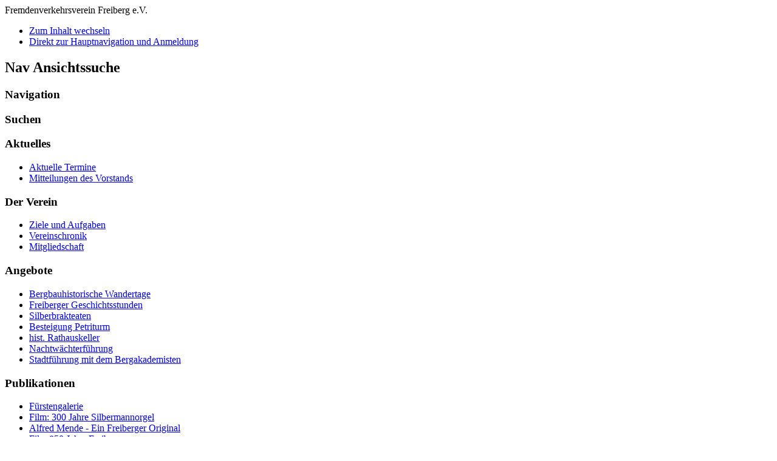

--- FILE ---
content_type: text/html; charset=utf-8
request_url: http://fremdenverkehrsverein-freiberg.de/
body_size: 10350
content:
<!DOCTYPE html>
<html lang="de-de" dir="ltr">
	<head>
		<meta name="viewport" content="width=device-width, initial-scale=1.0, maximum-scale=3.0, user-scalable=yes"/>
		<meta name="HandheldFriendly" content="true" />
		<meta name="apple-mobile-web-app-capable" content="YES" />
		<meta charset="utf-8" />
	<base href="http://fremdenverkehrsverein-freiberg.de/" />
	<meta name="generator" content="Joomla! - Open Source Content Management" />
	<title>Aktuelle Termine</title>
	<link href="/index.php?format=feed&amp;type=rss" rel="alternate" type="application/rss+xml" title="RSS 2.0" />
	<link href="/index.php?format=feed&amp;type=atom" rel="alternate" type="application/atom+xml" title="Atom 1.0" />
	<link href="/templates/beez3/favicon.ico" rel="shortcut icon" type="image/vnd.microsoft.icon" />
	<link href="/templates/system/css/system.css?adf55cfc4b6af5adc35beb4cc98dd3d0" rel="stylesheet" />
	<link href="/templates/beez3/css/position.css?adf55cfc4b6af5adc35beb4cc98dd3d0" rel="stylesheet" />
	<link href="/templates/beez3/css/layout.css?adf55cfc4b6af5adc35beb4cc98dd3d0" rel="stylesheet" />
	<link href="/templates/beez3/css/print.css?adf55cfc4b6af5adc35beb4cc98dd3d0" rel="stylesheet" media="print" />
	<link href="/templates/beez3/css/general.css?adf55cfc4b6af5adc35beb4cc98dd3d0" rel="stylesheet" />
	<link href="/templates/beez3/css/personal.css?adf55cfc4b6af5adc35beb4cc98dd3d0" rel="stylesheet" />
	<!--[if IE 7]><link href="/templates/beez3/css/ie7only.css?adf55cfc4b6af5adc35beb4cc98dd3d0" rel="stylesheet" /><![endif]-->
	<style>

	</style>
	<script type="application/json" class="joomla-script-options new">{"csrf.token":"6d198cc973bb30d2085b3da2150e0fa6","system.paths":{"root":"","base":""},"joomla.jtext":{"TPL_BEEZ3_ALTOPEN":"ist ge\u00f6ffnet","TPL_BEEZ3_ALTCLOSE":"ist geschlossen","TPL_BEEZ3_TEXTRIGHTOPEN":"Info \u00f6ffnen","TPL_BEEZ3_TEXTRIGHTCLOSE":"Info schlie\u00dfen","TPL_BEEZ3_FONTSIZE":"Schriftgr\u00f6\u00dfe","TPL_BEEZ3_BIGGER":"Gr\u00f6\u00dfer","TPL_BEEZ3_RESET":"Reset","TPL_BEEZ3_SMALLER":"Kleiner","TPL_BEEZ3_INCREASE_SIZE":"Vergr\u00f6\u00dfern","TPL_BEEZ3_REVERT_STYLES_TO_DEFAULT":"Stil auf Standard zur\u00fccksetzen","TPL_BEEZ3_DECREASE_SIZE":"Verkleinern","TPL_BEEZ3_OPENMENU":"Men\u00fc \u00f6ffnen","TPL_BEEZ3_CLOSEMENU":"Men\u00fc schlie\u00dfen"},"system.keepalive":{"interval":840000,"uri":"\/index.php\/component\/ajax\/?format=json"}}</script>
	<script src="/media/jui/js/jquery.min.js?adf55cfc4b6af5adc35beb4cc98dd3d0"></script>
	<script src="/media/jui/js/jquery-noconflict.js?adf55cfc4b6af5adc35beb4cc98dd3d0"></script>
	<script src="/media/jui/js/jquery-migrate.min.js?adf55cfc4b6af5adc35beb4cc98dd3d0"></script>
	<script src="/media/system/js/caption.js?adf55cfc4b6af5adc35beb4cc98dd3d0"></script>
	<script src="/media/jui/js/bootstrap.min.js?adf55cfc4b6af5adc35beb4cc98dd3d0"></script>
	<script src="/media/system/js/mootools-core.js?adf55cfc4b6af5adc35beb4cc98dd3d0"></script>
	<script src="/media/system/js/core.js?adf55cfc4b6af5adc35beb4cc98dd3d0"></script>
	<script src="/media/system/js/mootools-more.js?adf55cfc4b6af5adc35beb4cc98dd3d0"></script>
	<script src="/templates/beez3/javascript/md_stylechanger.js?adf55cfc4b6af5adc35beb4cc98dd3d0"></script>
	<script src="/templates/beez3/javascript/hide.js?adf55cfc4b6af5adc35beb4cc98dd3d0"></script>
	<script src="/templates/beez3/javascript/respond.src.js?adf55cfc4b6af5adc35beb4cc98dd3d0"></script>
	<script src="/templates/beez3/javascript/template.js?adf55cfc4b6af5adc35beb4cc98dd3d0"></script>
	<!--[if lt IE 9]><script src="/media/jui/js/html5.js?adf55cfc4b6af5adc35beb4cc98dd3d0"></script><![endif]-->
	<!--[if lt IE 9]><script src="/media/system/js/polyfill.event.js?adf55cfc4b6af5adc35beb4cc98dd3d0"></script><![endif]-->
	<script src="/media/system/js/keepalive.js?adf55cfc4b6af5adc35beb4cc98dd3d0"></script>
	<script>
jQuery(window).on('load',  function() {
				new JCaption('img.caption');
			});jQuery(function($){ initTooltips(); $("body").on("subform-row-add", initTooltips); function initTooltips (event, container) { container = container || document;$(container).find(".hasTooltip").tooltip({"html": true,"container": "body"});} });
	var big        = '72%';
	var small      = '53%';
	var bildauf    = '/templates/beez3/images/plus.png';
	var bildzu     = '/templates/beez3/images/minus.png';
	var rightopen  = 'Info öffnen';
	var rightclose = 'Info schließen';
	var altopen    = 'ist geöffnet';
	var altclose   = 'ist geschlossen';

	</script>

	</head>
	<body id="shadow">
		<div id="all">
			<div id="back">
				<header id="header">
					<div class="logoheader">
																			Fremdenverkehrsverein Freiberg e.V.												<span class="header1">
												</span></h1>
					</div><!-- end logoheader -->
					<ul class="skiplinks">
						<li><a href="#main" class="u2">Zum Inhalt wechseln</a></li>
						<li><a href="#nav" class="u2">Direkt zur Hauptnavigation und Anmeldung</a></li>
											</ul>
					<h2 class="unseen">Nav Ansichtssuche</h2>
					<h3 class="unseen">Navigation</h3>
					
					<div id="line">
						<div id="fontsize"></div>
						<h3 class="unseen">Suchen</h3>
						
					</div> <!-- end line -->
				</header><!-- end header -->
				<div id="contentarea">
					<div id="breadcrumbs">
						
					</div>

											<nav class="left1 leftbigger" id="nav">
									<div class="moduletable_menu">
					<h3>Aktuelles</h3>
				<ul class="nav menu mod-list">
<li class="item-109 default current active"><a href="/index.php" >Aktuelle Termine</a></li><li class="item-110"><a href="/index.php/mitteilungen-des-vorstands" >Mitteilungen des Vorstands</a></li></ul>
</div>
			<div class="moduletable_menu">
					<h3>Der Verein</h3>
				<ul class="nav menu mod-list">
<li class="item-111"><a href="/index.php/ziele-und-aufgaben" >Ziele und Aufgaben</a></li><li class="item-116"><a href="/index.php/vereinschronik" >Vereinschronik</a></li><li class="item-152"><a href="/index.php/mitgliedschaft" >Mitgliedschaft</a></li></ul>
</div>
			<div class="moduletable">
					<h3>Angebote</h3>
				<ul class="nav menu mod-list">
<li class="item-137"><a href="/index.php/bergbauhistorische-wandertage" >Bergbauhistorische Wandertage</a></li><li class="item-112"><a href="/index.php/freiberger-geschichtsstunden" >Freiberger Geschichtsstunden</a></li><li class="item-322"><a href="/index.php/silberbrakteaten" >Silberbrakteaten</a></li><li class="item-113"><a href="/index.php/besteigung-petriturm" >Besteigung Petriturm</a></li><li class="item-114"><a href="/index.php/hist-rathauskeller" >hist. Rathauskeller</a></li><li class="item-115"><a href="/index.php/nachtwaechterfuehrung" >Nachtwächterführung</a></li><li class="item-200"><a href="/index.php/stadtfuehrung-mit-dem-bergakademisten" >Stadtführung mit dem Bergakademisten</a></li></ul>
</div>
			<div class="moduletable">
					<h3>Publikationen</h3>
				<ul class="nav menu mod-list">
<li class="item-321"><a href="/index.php/fuerstengalerie" >Fürstengalerie</a></li><li class="item-122"><a href="/index.php/film-300-jahre-silbermannorgel" >Film: 300 Jahre Silbermannorgel</a></li><li class="item-123"><a href="/index.php/alfred-mende-ein-freiberger-original" >Alfred Mende - Ein Freiberger Original</a></li><li class="item-117"><a href="/index.php/film-850-jahre-freiberg" >Film 850 Jahre Freiberg</a></li><li class="item-118"><a href="/index.php/zu-fuss-durch-freiberg" >zu Fuß durch Freiberg</a></li><li class="item-119"><a href="/index.php/freiberger-details" >Freiberger Details</a></li><li class="item-120"><a href="/index.php/eine-stadt-und-ihre-namen" >Eine Stadt und ihre Namen</a></li><li class="item-121"><a href="/index.php/bergbauhistorische-karte" >Bergbauhistorische Karte</a></li></ul>
</div>
			<div class="moduletable">
					<h3>Projekte</h3>
				<ul class="nav menu mod-list">
<li class="item-164"><a href="/index.php/donatsturm" >Donatsturm</a></li><li class="item-130"><a href="/index.php/hornbrunnen" >Horndenkmal</a></li><li class="item-224"><a href="/index.php/freiberg-und-die-wettiner" >Freiberg und die Wettiner</a></li><li class="item-124"><a href="/index.php/betsaeule" >Betsäule</a></li><li class="item-133"><a href="/index.php/bergbauhist-wanderwege" >Bergbauhist. Wanderwege</a></li><li class="item-229"><a href="/index.php/poltermann" >Stadtführung &quot;Berggeschrey &amp; Silberklang&quot;</a></li><li class="item-158"><a href="/index.php/volkshochschulkurs" >Volkshochschulkurs</a></li><li class="item-131"><a href="/index.php/ueberregionale-radwanderwege" >Überregionale Radwanderwege</a></li><li class="item-132"><a href="/index.php/junge-freiberg-experten" >Junge Freiberg-Experten</a></li><li class="item-134"><a href="/index.php/beschilderung-hist-gebaeude" >Beschilderung hist. Gebäude</a></li><li class="item-135"><a href="/index.php/fuerstengemaelde" >Fürstengemälde</a></li><li class="item-136"><a href="/index.php/projektarchiv" >Projektarchiv</a></li><li class="item-170"><a href="/index.php/historische-postmeilensaeulen" >Historische Postmeilensäulen</a></li></ul>
</div>
			<div class="moduletable">
					<h3>Förderer</h3>
				<ul class="nav menu mod-list">
<li class="item-125"><a href="/index.php/foerderkreis-pro-freiberg" >Förderkreis &quot;pro Freiberg&quot;</a></li><li class="item-129"><a href="/index.php/foerderverein-pro-freiberg" >Förderverein &quot;pro Freiberg&quot;</a></li></ul>
</div>
			<div class="moduletable">
					<h3>Partner</h3>
				<ul class="nav menu mod-list">
<li class="item-126"><a href="http://www.freiberg-service.de" >Stadt Freiberg</a></li><li class="item-139"><a href="http://www.freiberger-altertumsverein.de/cm/" onclick="window.open(this.href, 'targetWindow', 'toolbar=no,location=no,status=no,menubar=no,scrollbars=yes,resizable=yes,'); return false;">Freiberger Altertumsverein</a></li><li class="item-140"><a href="http://www.silbermann.org/" target="_blank" rel="noopener noreferrer">Silbermann-Gesellschaft</a></li><li class="item-141"><a href="http://www.montanregion-erzgebirge.de/" onclick="window.open(this.href, 'targetWindow', 'toolbar=no,location=no,status=no,menubar=no,scrollbars=yes,resizable=yes,'); return false;">Montanregion Erzgebirge</a></li><li class="item-142"><a href="http://www.erzgebirge-tourismus.de/" target="_blank" rel="noopener noreferrer">Tourismusverband Erzgebirge</a></li><li class="item-143"><a href="http://www.saxonia-freiberg-stiftung.de/" target="_blank" rel="noopener noreferrer">Saxonia Freiberg Stiftung</a></li><li class="item-144"><a href="http://www.freiberger-agenda21.de/" target="_blank" rel="noopener noreferrer">Freiberger Agenda 21</a></li><li class="item-145"><a href="http://www.ezvfreiberg.de/" target="_blank" rel="noopener noreferrer">Erzgebirgszweigverein Freiberg</a></li><li class="item-146"><a href="http://www.besucherbergwerk-freiberg.de/" target="_blank" rel="noopener noreferrer">Himmelfahrt Fundgrube</a></li><li class="item-147"><a href="http://www.saechsischer-jakobsweg.de/" target="_blank" rel="noopener noreferrer">Sächsischer Jakobsweg</a></li><li class="item-148"><a href="http://www.freiberg-service.de/reiseveranstalter-informationen/programmbausteine-fuer-bus-und-gruppenreisen/sehenswuerdigkeiten-fuer-reisegruppen/freibergsdorfer-hammerwerk.html" target="_blank" rel="noopener noreferrer">Freibergsdorfer Hammer</a></li><li class="item-149"><a href="http://www.hfbhk.de/" target="_blank" rel="noopener noreferrer">Hist. Berg- und Hüttenknappschaft</a></li><li class="item-150"><a href="http://www.terra-mineralia.de/" target="_blank" rel="noopener noreferrer">terra mineralia</a></li><li class="item-151"><a href="http://www.museum-freiberg.de/cms/" target="_blank" rel="noopener noreferrer">Stadt- und Bergbaumuseum</a></li></ul>
</div>
			<div class="moduletable">
					<h3>Kontakt/Impressum</h3>
				<ul class="nav menu mod-list">
<li class="item-127"><a href="/index.php/geschaeftsstelle" >Geschäftsstelle</a></li><li class="item-128"><a href="/index.php/impressum" >Impressum</a></li></ul>
</div>
			<div class="moduletable">
				<form action="/index.php" method="post" id="login-form" >
<fieldset class="userdata">
<p id="form-login-username">
	<label for="modlgn-username">Benutzername</label>
	<input id="modlgn-username" type="text" name="username" class="inputbox"  size="18" />
</p>
<p id="form-login-password">
	<label for="modlgn-passwd">Passwort</label>
	<input id="modlgn-passwd" type="password" name="password" class="inputbox" size="18" />
</p>
	<p id="form-login-remember">
		<label for="modlgn-remember">Angemeldet bleiben</label>
		<input id="modlgn-remember" type="checkbox" name="remember" class="inputbox" value="yes"/>
	</p>
<input type="submit" name="Submit" class="button" value="Anmelden" />
<input type="hidden" name="option" value="com_users" />
<input type="hidden" name="task" value="user.login" />
<input type="hidden" name="return" value="aHR0cDovL2ZyZW1kZW52ZXJrZWhyc3ZlcmVpbi1mcmVpYmVyZy5kZS8=" />
<input type="hidden" name="6d198cc973bb30d2085b3da2150e0fa6" value="1" /><ul>
	<li>
		<a href="/index.php/component/users/?view=reset&amp;Itemid=109">
		Passwort vergessen?</a>
	</li>
	<li>
		<a href="/index.php/component/users/?view=remind&amp;Itemid=109">
		Benutzername vergessen?</a>
	</li>
	</ul>
</fieldset>
</form>
</div>
	
							
							
						</nav><!-- end navi -->
					
					<div id="wrapper2" >
						<div id="main">

															<div id="top">
									
<div class = "breadcrumbs">
<span class="showHere">Aktuelle Seite: </span><span>Startseite</span></div>

								</div>
							
							<div id="system-message-container">
	</div>

							<section class="blog">


	<div class="category-desc">
				<p style="text-align: center;"><span style="font-size: 12pt;">Aktuelle Termine und Veranstaltungen des Fremdenverkehrsvereins Freiberg e.V.</span></p>		<div class="clr"></div>
	</div>


<div class="items-leading">
			<article class="leading-0">
				<h2>
					Freiberger Geschichtsstunde - &quot;900 Jahre: Otto der Reiche im Kontext seiner Zeit&quot; mit Bestsellerautorin Sabine Ebert, 22.10.2025, 19.00 Uhr, Städtischer Festsaal			</h2>

<div class="pull-left"></div>




	<dl class="article-info">
	<dt class="article-info-term">Details</dt>
		<dd class="modified">
		Zuletzt aktualisiert: Mittwoch, 15. Oktober 2025 12:53		</dd>
	<dd class="createdby">
							Geschrieben von Dr. Jens Grigoleit			</dd>
		<dd class="hits">
		Zugriffe: 108		</dd>
	</dl>
<p>In der Vortragsreihe "Freiberger Geschichtsstunden" findet am Mittwoch, 22.10.2025, um 19 Uhr im Städtischen Festsaal (Obermarkt 16) der Vortrag "900 Jahre: Otto der Reiche im Kontext seiner Zeit" statt, der sich der Person Ottos des Reichen widmet, in dessen Herrschaft als Markgraf von Meißen die Entstehung unserer Stadt Freiberg fällt und der deshalb oft als Gründer Freibergs bezeichnet wird. Anlass ist die um das Jahr 1125, also vor 900 Jahren, verortete Geburt Ottos. Den Vortrag hält Sabine Ebert, die lange Zeit in Freiberg gelebt und als Autorin zahlreicher historischer Romane Bekanntheit erlangt hat. Viele der von ihr erzählten Geschichten spielen in der Lebenszeit Ottos des Reichen und nehmen direkten Bezug sowohl auf diesen als auch auf die Entstehungsgeschichte Freibergs. Aufgrund ihrer umfangreichen Recherchen zu Otto und seiner Zeit ist Sabine Ebert eine der wissensreichsten Kennerinnen unseres Stadtgründers und wird dessen Lebensweg im Kontext der historischen Entwicklungen des 12. Jahrhunderts darstellen. Veranstalter der Vortragsreihe "Freiberger Geschichtsstunden" sind der Fremdenverkehrsverein Freiberg e.V., der Freiberger Altertumsverein, die Stadt Freiberg sowie die TU Bergakademie Freiberg. Der Eintritt ist kostenfrei und ohne Voranmeldung. Einlass im Städtischen Festsaal ab 18.30 Uhr.</p>
<p><img src="/images/Geschichtsstunde_221025.png" alt="Geschichtsstunde 221025" width="467" height="660" /></p>


<div class="item-separator"></div>
		</article>
					<article class="leading-1">
				<h2>
					Erfolgreicher Auftakt zu Bergbauhistorischen Wandertagen			</h2>

<div class="pull-left"></div>




	<dl class="article-info">
	<dt class="article-info-term">Details</dt>
		<dd class="modified">
		Zuletzt aktualisiert: Montag, 15. April 2024 08:30		</dd>
	<dd class="createdby">
							Geschrieben von Dr. Jens Grigoleit			</dd>
		<dd class="hits">
		Zugriffe: 890		</dd>
	</dl>
<p><img src="/images/wanderung_bed_140424_1.jpg" alt="wanderung bed 140424 1" width="500" height="345" style="float: left;" />Mit mehr als 20 interessierten Teilnehmern und einer Wanderung im Freiwald südlich von Brand-Erbisdorf sind am 14. April 2024 die 9. Bergbauhistorischen Wandertage gestartet. Wanderleiter Thomas Maruschke wusste viel Wissenswertes und interessante Geschichten zu den zahlreichen Bergbaurelikten im Gebiet des Freiwalds zu berichten. Neben Halden und Pingen sind in dem Gebiet auch zahlreiche Kunstgräben, Kunstteiche und Anlagen der zum UNESCO Welterbe gehörenden Revierwasserlaufanstalt Freiberg zu erleben. Nach der dreistündigen Tour bei schönem Frühlingswetter waren sich die Teilnehmer einig, viel gelernt und einen schönen Ausflug erlebt zu haben.&nbsp;</p>
<p>&nbsp;</p>
<p>&nbsp;</p>
<p><img src="/images/wanderung_bed_140424_2.jpg" alt="wanderung bed 140424 2" width="600" height="338" style="float: left;" /></p>
<p>&nbsp;</p>
<p>&nbsp;</p>
<p>&nbsp;</p>
<p>&nbsp;</p>
<p>&nbsp;</p>
<p>&nbsp;</p>
<p>&nbsp;</p>
<p>&nbsp;</p>
<p>&nbsp;</p>
<p>&nbsp;</p>


<div class="item-separator"></div>
		</article>
					<article class="leading-2">
				<h2>
					Petriturm, Rathauskeller und Donatsturm bereit für den Saisonstart			</h2>

<div class="pull-left"></div>




	<dl class="article-info">
	<dt class="article-info-term">Details</dt>
		<dd class="modified">
		Zuletzt aktualisiert: Sonntag, 14. April 2024 08:51		</dd>
	<dd class="createdby">
							Geschrieben von Dr. Jens Grigoleit			</dd>
		<dd class="hits">
		Zugriffe: 977		</dd>
	</dl>
<p><img src="/images/99e023ed-69a3-4e1b-977b-2f0e04d21b44.jpg" alt="99e023ed 69a3 4e1b 977b 2f0e04d21b44" width="450" height="336" style="margin-right: 5px; margin-bottom: 5px; float: left;" />Am 27. März waren wieder Mitglieder unseres Vereins im Einsatz, um den Frühjahrsputz in unseren Besucherobjekten vorzunehmen. Ein herzliches Dankeschön an alle, die mitgeholfen haben. Seit dem 30. März finden auch wieder die regelmäßigen Petriturmführungen mittwochs 12.30 Uhr und sonnabends 14.00 Uhr statt. Daneben können Führungen telefonisch vereinbart werden.&nbsp;</p>
<p>&nbsp;</p>
<p>&nbsp;</p>
<p>&nbsp;</p>
<p>&nbsp;</p>


<div class="item-separator"></div>
		</article>
					<article class="leading-3">
				<h2>
					Bergbauhistorische Wandertage und Busexkursionen			</h2>

<div class="pull-left"></div>




	<dl class="article-info">
	<dt class="article-info-term">Details</dt>
		<dd class="modified">
		Zuletzt aktualisiert: Donnerstag, 07. März 2024 22:30		</dd>
	<dd class="createdby">
							Geschrieben von Dr. Jens Grigoleit			</dd>
		<dd class="hits">
		Zugriffe: 1023		</dd>
	</dl>
<p>2024 ist es wieder soweit: Wir veranstalten in diesem Jahr die 9. Bergbauhistorischen Wandertage mit fünf geführten Wanderungen in der Region Freiberg sowie zwei Busexkursionen ins weitere Umland.&nbsp;</p>
<p><img src="/images/wandertage2024_web.png" alt="wandertage2024 web" width="500" height="703" /></p>


<div class="item-separator"></div>
		</article>
					<article class="leading-4">
				<h2>
					Fremdenverkehrsverein Freiberg gratuliert Dr. Günther Knauf zum 90. Geburtstag			</h2>

<div class="pull-left"></div>




	<dl class="article-info">
	<dt class="article-info-term">Details</dt>
		<dd class="modified">
		Zuletzt aktualisiert: Freitag, 11. August 2023 20:38		</dd>
	<dd class="createdby">
							Geschrieben von Dr. Jens Grigoleit			</dd>
		<dd class="hits">
		Zugriffe: 1165		</dd>
	</dl>
<p><img src="/images/knauf_geburtstag_2023.jpg" alt="knauf geburtstag 2023" width="400" height="300" style="float: left;" />Der frühere Vereinsvorsitzende und Bürgerpreisträger Dr. Günther Knauf feierte am 10.08.2023 seinen 90. Geburtstag. Der Fremdenverkehrsverein Freiberg gratuliert und bedankt sich für die langjährigen Verdienste um Freiberg und den Verein!</p>
<p>&nbsp;</p>
<p>&nbsp;</p>
<p>&nbsp;</p>
<p>&nbsp;</p>
<p>&nbsp;</p>
<p>&nbsp;</p>


<div class="item-separator"></div>
		</article>
					<article class="leading-5">
				<h2>
					Busexkursion nach Schneeberg am 9. September 2023			</h2>

<div class="pull-left"></div>




	<dl class="article-info">
	<dt class="article-info-term">Details</dt>
		<dd class="modified">
		Zuletzt aktualisiert: Samstag, 15. Juli 2023 13:51		</dd>
	<dd class="createdby">
							Geschrieben von Dr. Jens Grigoleit			</dd>
		<dd class="hits">
		Zugriffe: 1196		</dd>
	</dl>
<p><img src="/images/stories/logo_montanregion.png" alt="logo montanregion" width="300" height="203" style="float: left;" />Mit Unterstützung des Welterbevereins und dem Reisebüro Sonnenschein Reisen organisieren wir die Ausfahrten-Reihe „Welterbe erleben“, die uns in den nächsten Jahren die verschiedenen Bestandteile des UNESCO-Welterbes Montanregion&nbsp;Erzgebirge/Krušnohoří näherbringen soll.&nbsp;</p>
<p>Die Auftakttour führt am 09.09.2023 in die Region Schneeberg und beinhaltet eine Befahrung des Besucherbergwerks St. Anna am Freudenstein in Zschorlau, eine Führung im "Bergmannsdom" St. Wolfgang in Schneeberg, sowie eine Führung im Schindlerschen Blaufarbenwerk in Zschorlau.</p>
<p>Detailinformationen sowie Angaben zur Buchung und zu den Abfahrtsorten und -zeiten sind dem <img src="/images/stories/pdf_button.png" alt="pdf button" width="16" height="16" /><strong><a href="/images/20230909_Montanregion_1.pdf">Veranstaltung-Flyer</a></strong> zu entnehmen.</p>


<div class="item-separator"></div>
		</article>
					<article class="leading-6">
				<h2>
					Aktionen zum Postmeilensäulen-Jubiläum beim Frühlingsfest am 7. Mai			</h2>

<div class="pull-left"></div>




	<dl class="article-info">
	<dt class="article-info-term">Details</dt>
		<dd class="modified">
		Zuletzt aktualisiert: Samstag, 29. April 2023 04:43		</dd>
	<dd class="createdby">
							Geschrieben von Dr. Jens Grigoleit			</dd>
		<dd class="hits">
		Zugriffe: 1317		</dd>
	</dl>
<p><img src="/images/postkutsche-vorm-waldgasthof-bad-einsiedel-1024x683.jpg" alt="postkutsche vorm waldgasthof bad einsiedel 1024x683" width="300" height="200" style="margin-left: 10px; float: right;" />Anlässlich des 300-jährigen Bestehens der Freiberger Postmeilensäulen, zu deren Sanierung unser Verein maßgeblich beigetragen hat, finden im Rahmen des diesjährigen Frühlingsfestes am 7. Mai im Zeitraum von 13 bis 17 Uhr mehrere Aktionen statt.&nbsp;</p>
<p>An den drei erhaltenen Postmeilensäulen gibt es Aktionsstände. So wird sich an der Postmeilensäule in der Meißner Gasse das Stadt- und Bergbau-Museum mit seiner Kindergruppe "Silberlinge" präsentieren und dort eine Station des im Aufbau befindlichen Erlebnispfades enthüllen. An der Postmeilensäule ausgangs der Petersstraße präsentiert sich das Institut für Markscheidewesen und Geodäsie der TU Bergakademie Freiberg mit historischen und modernen Vermessungsgeräten sowie einem Georeferenzpunkt, mit dem sich GPS-Geräte eichen lassen. An der Postmeilensäule am früheren Erbischen Tor informiert unser Fremdenverkehrsverein zu aktuellen Projekten und Angeboten. Hier wird auch der Startpunkt für die Rundfahrten mit einer vierspännigen Postkutsche sein. Die Rundfahren führen rund um die Freiberger Altstadt (Dauer ca. 20-30 min., Ticketpreise 6 EUR für Erwachsene, 3 EUR für Kinder bis 14 Jahre, Tickets vor Ort erhältlich am Stand des Fremdenverkehrsvereins). Weiterhin wird im Gebäude der Hauptpost die Ausstellung zu historischer Fernmeldetechnik und zu den Kursächsischen Postmeilensäulen geöffnet sein.&nbsp;</p>


<div class="item-separator"></div>
		</article>
					<article class="leading-7">
				<h2>
					Freiberger Geschichtsstunden 2023 gestartet			</h2>

<div class="pull-left"></div>




	<dl class="article-info">
	<dt class="article-info-term">Details</dt>
		<dd class="modified">
		Zuletzt aktualisiert: Samstag, 29. April 2023 04:23		</dd>
	<dd class="createdby">
							Geschrieben von Dr. Jens Grigoleit			</dd>
		<dd class="hits">
		Zugriffe: 1285		</dd>
	</dl>
<p><img src="/images/geschichtsstunden2023_april.jpg" alt="geschichtsstunden2023 april" width="350" height="197" style="margin-right: 10px; float: left;" />Mit einem Vortrag zum Thema "300 Jahre Kursächsische Postmeilensäulen" sind am 26.04. die diesjährigen Freiberger Geschichtsstunden gestartet. Referent André Kaiser aus Grillenburg, Vorsitzender der Forschungsgruppe Kursächsische Postmeilensäulen berichtete viel Wissenswertes um Historie, Verbleib und Denkmalpflege der wertvollen Sachzeugen des historischen Post- und Verkehrswesens in Sachsen. Neben den eigentlichen Postmeilensäulen, deren Errichtung 1721 durch August den Starken angewiesen wurde, wurden auch frühere und spätere Wegweisersysteme sowie Grenz- und Meilensteine dargestellt, mit entsprechenden Beispielen aus Freiberg und der umgebenden Region.</p>


<div class="item-separator"></div>
		</article>
					<article class="leading-8">
				<h2>
					Fremdenverkehrsverein beteiligt sich an Aktion &quot;Welterbe-Entdecker&quot;			</h2>

<div class="pull-left"></div>




	<dl class="article-info">
	<dt class="article-info-term">Details</dt>
		<dd class="modified">
		Zuletzt aktualisiert: Freitag, 14. April 2023 16:15		</dd>
	<dd class="createdby">
							Geschrieben von Dr. Jens Grigoleit			</dd>
		<dd class="hits">
		Zugriffe: 1252		</dd>
	</dl>
<p><img src="/images/kita-fuehrung_2023_kl.jpg" alt="kita fuehrung 2023 kl" width="600" height="337" style="margin-right: 10px; float: left;" />Die von der Stadt Freiberg organisierte Aktion "Welterbe-Entdecker" ermöglicht es Vorschulgruppen aus Freiberger Kitas Kultur und Geschichte unserer Bergstadt zu erleben. Der Fremdenverkehrsverein beteiligt sich mit Führungen auf den Petriturm und im Rathaus. Allein in diesem Jahr bieten wir Sonderführungen für über 400 Kinder an. Als eine der ersten Gruppen besuchten die "Lernfüchse" der Kita Sonnenblume am 13.04. das Freiberger Rathaus und durften sich dabei sogar im Büro des Oberbürgermeisters umschauen.</p>


<div class="item-separator"></div>
		</article>
					<article class="leading-9">
				<h2>
					Saisonstart für Führungen im Petriturm und Rathauskeller			</h2>

<div class="pull-left"></div>




	<dl class="article-info">
	<dt class="article-info-term">Details</dt>
		<dd class="modified">
		Zuletzt aktualisiert: Freitag, 14. April 2023 16:03		</dd>
	<dd class="createdby">
							Geschrieben von Dr. Jens Grigoleit			</dd>
		<dd class="hits">
		Zugriffe: 1245		</dd>
	</dl>
<p><img src="/images/fruehjahrsputz_23_2.jpg" alt="fruehjahrsputz 23 2" width="600" height="487" style="margin-right: 10px; float: left;" />Am 29.03. wurde mit dem alljährlichen Frühjahrsputz in unseren Besucherobjekten die neue Führungssaison eingeläutet. Bis Ende Oktober finden nun wieder regelmäßig jeden Mittwoch um 12.30 Uhr und jeden Sonnabend um 14 Uhr öffentliche Führungen durch unsere Petritürmer statt. Führungen im Rathauskeller bieten wir nach vorheriger Absprache ebenfalls gern an. Allen Helfern beim Frühjahrsputz sowie den unterstützenden Mitarbeitern der Kirchgemeinde ein herzliches Dankeschön!&nbsp;<img src="/images/fruehjahrsputz_23_3.jpg" alt="fruehjahrsputz 23 3" width="600" height="338" style="margin-right: 10px; margin-top: 5px; float: left;" /><img src="/images/fruehjahrsputz_23_4.jpg" alt="fruehjahrsputz 23 4" width="600" height="338" style="margin-right: 10px; margin-top: 5px; float: left;" /></p>
<p>&nbsp;</p>
<p>&nbsp;</p>
<p>&nbsp;</p>
<p>&nbsp;</p>
<p>&nbsp;</p>
<p>&nbsp;</p>
<p>&nbsp;</p>
<p>&nbsp;</p>
<p>&nbsp;</p>
<p>&nbsp;</p>
<p>&nbsp;</p>
<p>&nbsp;</p>
<p>&nbsp;</p>
<p>&nbsp;</p>
<p>&nbsp;</p>
<p>&nbsp;</p>
<p>&nbsp;</p>
<p>&nbsp;</p>
<p>&nbsp;</p>
<p>&nbsp;</p>
<p>&nbsp;</p>


<div class="item-separator"></div>
		</article>
			</div>
													<div class="items-row cols-1 row-0">
				<article class="item column-1">
			<h2>
					Ankündigung: Freiberger Geschichtsstunde am 26.04.2023, 300 Jahre Postmeilensäulen			</h2>

<div class="pull-left"></div>




	<dl class="article-info">
	<dt class="article-info-term">Details</dt>
		<dd class="modified">
		Zuletzt aktualisiert: Samstag, 08. April 2023 08:12		</dd>
	<dd class="createdby">
							Geschrieben von Dr. Jens Grigoleit			</dd>
		<dd class="hits">
		Zugriffe: 1290		</dd>
	</dl>
<p><img src="/images/geschichtsstunde_1_2023.png" alt="geschichtsstunde 1 2023" width="300" height="425" style="margin-right: 10px; float: left;" />Zum Auftakt der Freiberger Geschichtsstunden im Jahr 2023 greifen wir das 300-jährige Jubiläum der Aufstellung der Freiberger Postmeilensäulen auf. In einem Vortrag von André Kaiser von der Forschungsgruppe Kursächsische Postmeilensäulen werden die historischen Hintergründe der Postmeilensäulen sowie deren wechselvolle Geschichte beleuchtet. Die Veranstaltung beginnt 19 Uhr und findet im Städtischen Festsaal, Obermarkt 16, statt.&nbsp;</p>
<p>Das gesamte Programm der <strong><a href="/index.php/freiberger-geschichtsstunden">Freiberger Geschichtsstunden im Jahr 2023 findet sich hier</a></strong>.</p>
<p>&nbsp;</p>
<p>&nbsp;</p>
<p>&nbsp;</p>
<p>&nbsp;</p>
<p>&nbsp;</p>
<p>&nbsp;</p>
<p>&nbsp;</p>


<div class="item-separator"></div>
		</article>
							<span class="row-separator"></span>
			</div>
													<div class="items-row cols-1 row-1">
				<article class="item column-1">
			<h2>
					Fremdenverkehrsverein Freiberg als &quot;Tourismusheld&quot; ausgezeichnet			</h2>

<div class="pull-left"></div>




	<dl class="article-info">
	<dt class="article-info-term">Details</dt>
		<dd class="modified">
		Zuletzt aktualisiert: Montag, 28. November 2022 04:40		</dd>
	<dd class="createdby">
							Geschrieben von Dr. Jens Grigoleit			</dd>
		<dd class="hits">
		Zugriffe: 1438		</dd>
	</dl>
<p><img src="/images/tourismushelden_freiberg.jpg" alt="tourismushelden freiberg" width="400" height="225" style="margin-right: 10px; float: left;" />Der Fremdenverkehrsverein Freiberg gehört zu den 55 mit dem Titel "Tourismushelden" ausgezeichneten Akteuren in Sachsens Tourismuslandschaft. Der Preis wurde vom Landestourismusverband Sachsen und weiteren Institutionen gestiftet und am 17.11.2022 im Rahmen der Messe Tourismus und Caravaning in Leipzig übergeben. Als Vertreter des Fremdenverkehrsvereins nahm Horst-Günther Hahmann den Preis entgegen.&nbsp;</p>
<p>Wir bedanken und für die Auszeichnung, insbesondere auch bei Babett Erler, die den Verein für den Preis vorgeschlagen hatte.&nbsp;</p>
<p>Eine Gratulation geht auch an die anderen ausgezeichneten Freiberger: Die Freiberger Gästeführer,&nbsp;Meywaytours Freiberg und das Reisebüro Sonnenschein Reisen.&nbsp;</p>


<div class="item-separator"></div>
		</article>
							<span class="row-separator"></span>
			</div>
													<div class="items-row cols-1 row-2">
				<article class="item column-1">
			<h2>
					Vereinsstammtisch zum UNESCO Welterbe Montanregion Erzgebirge/Krušnohoří			</h2>

<div class="pull-left"></div>




	<dl class="article-info">
	<dt class="article-info-term">Details</dt>
		<dd class="modified">
		Zuletzt aktualisiert: Montag, 28. November 2022 03:54		</dd>
	<dd class="createdby">
							Geschrieben von Dr. Jens Grigoleit			</dd>
		<dd class="hits">
		Zugriffe: 1584		</dd>
	</dl>
<p>Zu einem Stammtisch am 30.11.2022 widmet sich der Fremdenverkehrsverein Freiberg e.V. dem UNESCO Welterbe Montanregion Erzgebirge/Krušnohoří und hat dazu als Gast den Geschäftsführer des Welterbevereins, Herrn Steve Ittershagen, eingeladen. Veranstaltungsort ist der Brauhof, Beginn der Veranstaltung 18.00 Uhr.&nbsp;</p>
<p>Unser Verein ist in zahlreichen Aktivitäten mit dem Welterbe Montanregion verbunden und arbeitet eng mit zentralen Akteuren des Welterbes, wie dem Welterbeverein, dem Förderverein Montanregion Erzgebirge sowie dem Tourismusverband Erzgebirge zusammen. Ziel des Stammtischs ist neben der wechselseitigen Information zu laufenden und geplanten Aktivitäten die Entwicklung von Ideen für einen weiteren Ausbau der Zusammenarbeit und die Ausschöpfung von Synergien.</p>
<p>Eingeladen sind alle Mitglieder des Fremdenverkehrsvereins. Interessierte Nichtmitglieder können ebenfalls teilnehmen, werden jedoch um vorherige Anmeldung per E-Mail an <span id="cloakee90647dcb1d129ca27c30a0e15af877">Diese E-Mail-Adresse ist vor Spambots geschützt! Zur Anzeige muss JavaScript eingeschaltet sein!</span><script type='text/javascript'>
				document.getElementById('cloakee90647dcb1d129ca27c30a0e15af877').innerHTML = '';
				var prefix = '&#109;a' + 'i&#108;' + '&#116;o';
				var path = 'hr' + 'ef' + '=';
				var addyee90647dcb1d129ca27c30a0e15af877 = 'k&#111;nt&#97;kt' + '&#64;';
				addyee90647dcb1d129ca27c30a0e15af877 = addyee90647dcb1d129ca27c30a0e15af877 + 'fr&#101;md&#101;nv&#101;rk&#101;hrsv&#101;r&#101;&#105;n-fr&#101;&#105;b&#101;rg' + '&#46;' + 'd&#101;';
				var addy_textee90647dcb1d129ca27c30a0e15af877 = 'k&#111;nt&#97;kt' + '&#64;' + 'fr&#101;md&#101;nv&#101;rk&#101;hrsv&#101;r&#101;&#105;n-fr&#101;&#105;b&#101;rg' + '&#46;' + 'd&#101;';document.getElementById('cloakee90647dcb1d129ca27c30a0e15af877').innerHTML += '<a ' + path + '\'' + prefix + ':' + addyee90647dcb1d129ca27c30a0e15af877 + '\'>'+addy_textee90647dcb1d129ca27c30a0e15af877+'<\/a>';
		</script>&nbsp; gebeten.&nbsp;</p>


<div class="item-separator"></div>
		</article>
							<span class="row-separator"></span>
			</div>
													<div class="items-row cols-1 row-3">
				<article class="item column-1">
			<h2>
					Vorstandswahlen im Förderverein Pro Freiberg			</h2>

<div class="pull-left"></div>




	<dl class="article-info">
	<dt class="article-info-term">Details</dt>
		<dd class="modified">
		Zuletzt aktualisiert: Montag, 28. November 2022 03:39		</dd>
	<dd class="createdby">
							Geschrieben von Dr. Jens Grigoleit			</dd>
		<dd class="hits">
		Zugriffe: 1832		</dd>
	</dl>
<p>Der Förderverein Pro Freiberg hat in seiner Mitgliederversammlung am 24.11.2022 einen Vorstand für die kommenden zwei Jahre gewählt. Mitglieder des neuen Vorstandes sind Dr. Walter Angermann, Dr. Jens Grigoleit und Dr. Günther Knauf. Ausgeschieden aus dem Vorstand sind die bisherigen Beisitzer Wera Doiwa und Peter Tost. Neuer Vorsitzender des Fördervereins ist&nbsp; Dr. Jens Grigoleit, der dieses Amt von Dr. Walter Angermann übernahm, der den Verein seit seiner Gründung vor 25 Jahren als Vorsitzender geführt hat. Insgesamt wurden in dieser Zeit durch den Förderverein mehr als 140.000 EUR für gemeinnützige Vorhaben in Freiberg eingeworben.&nbsp;</p>


<div class="item-separator"></div>
		</article>
							<span class="row-separator"></span>
			</div>
			

	
<div class="items-more">
	<h3>Weitere Beiträge ...</h3>
	<ol>
			<li>
			<a href="/index.php/109-neuer-vorstand-gewaehlt">
			Neuer Vorstand gewählt</a>
		</li>
			<li>
			<a href="/index.php/108-20-jahre-nachtwaechterfuehrungen-in-freiberg">
			20 Jahre Nachtwächterführungen in Freiberg</a>
		</li>
			<li>
			<a href="/index.php/107-bergbauhistorische-wandertage-2022">
			Bergbauhistorische Wandertage 2022</a>
		</li>
			<li>
			<a href="/index.php/95-kontoverbindung">
			Unsere Kontoverbindung</a>
		</li>
		</ol>
</div>


	<div class="pagination">
			<p class="counter">
		Seite 1 von 3		</p>
		<ul>
	<li class="pagination-start"><span class="pagenav">Start</span></li>
	<li class="pagination-prev"><span class="pagenav">Zurück</span></li>
			<li><span class="pagenav">1</span></li>			<li><a href="/index.php?start=14" class="pagenav">2</a></li>			<li><a href="/index.php?start=28" class="pagenav">3</a></li>		<li class="pagination-next"><a title="Weiter" href="/index.php?start=14" class="hasTooltip pagenav">Weiter</a></li>
	<li class="pagination-end"><a title="Ende" href="/index.php?start=28" class="hasTooltip pagenav">Ende</a></li>
</ul>
	</div>

</section>


						</div><!-- end main -->
					</div><!-- end wrapper -->

					
					
					<div class="wrap"></div>
				</div> <!-- end contentarea -->
			</div><!-- back -->
		</div><!-- all -->

		<div id="footer-outer">
			
			<div id="footer-sub">
				<footer id="footer">
					

<div class="custom"  >
	<p style="text-align: center;">Copyright © 2009-2020 Fremdenverkehrsverein Freiberg e.V.<br />Kontakt: Geschäftsstelle (c/o Dr. Jens Grigoleit), Johannisstraße 32, 09599 Freiberg, Tel. 0152 3395 4595<br />Sprechzeiten: nach Vereinbarung</p></div>

				</footer><!-- end footer -->
			</div>
		</div>
		
	</body>
</html>
